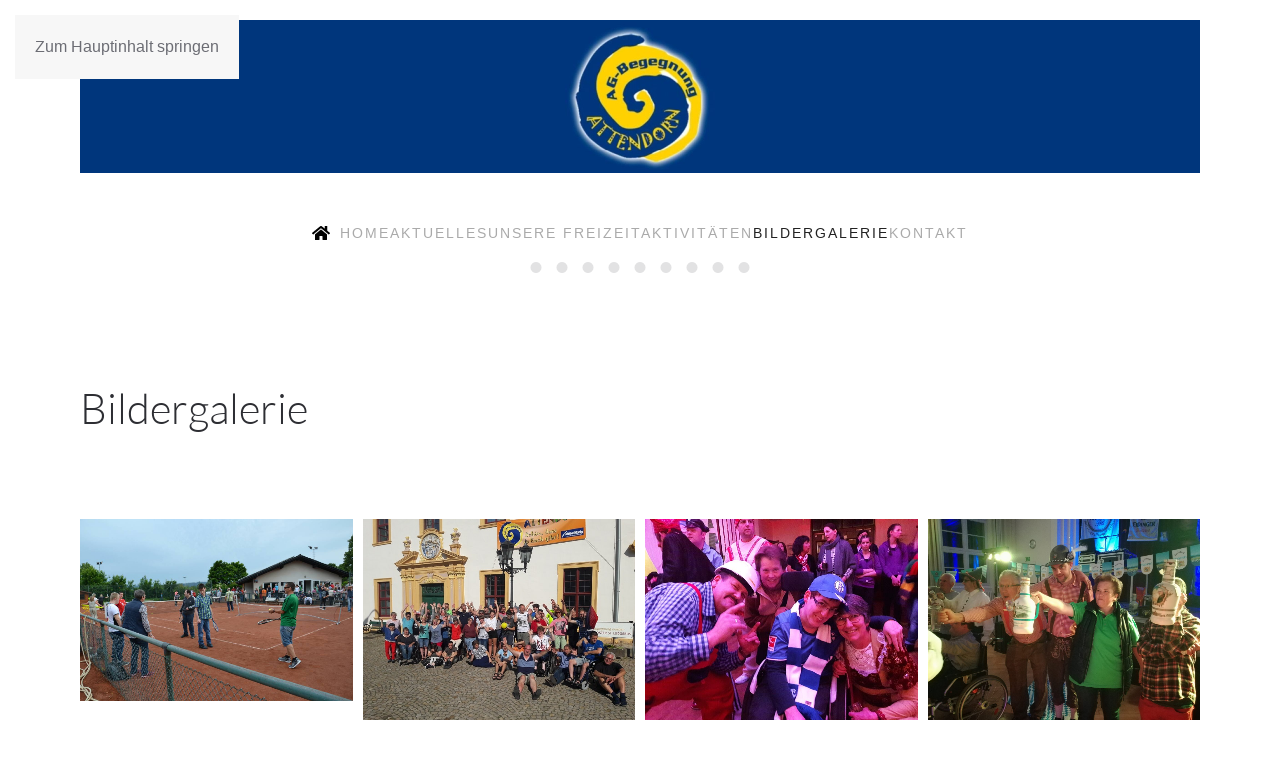

--- FILE ---
content_type: text/html; charset=utf-8
request_url: https://www.ag-begegnung-attendorn.de/bildergalerie.html
body_size: 7671
content:
<!DOCTYPE html>
<html lang="de-de" dir="ltr">
    <head>
        <meta name="viewport" content="width=device-width, initial-scale=1">
        <link rel="icon" href="/images/favicon-96x96.png" sizes="any">
                <link rel="apple-touch-icon" href="/images/apple-icon-180x180.png">
        <meta charset="utf-8">
	<meta name="author" content="Viola Söbke">
	<meta name="description" content="AG Begegnung - für ein starkes soziales Miteinander, ob behindert oder nicht! Bei uns sind alle Menschen jederzeit herzlich willkommen!">
	<meta name="generator" content="Joomla! - Open Source Content Management">
	<title>AG Begegnung Attendorn – Bildergalerie</title>
	<link href="https://www.ag-begegnung-attendorn.de/bildergalerie.html" rel="canonical">
<link href="/media/vendor/joomla-custom-elements/css/joomla-alert.min.css?0.4.1" rel="stylesheet">
	<link href="/media/system/css/joomla-fontawesome.min.css?4.5.14" rel="preload" as="style" onload="this.onload=null;this.rel='stylesheet'">
	<link href="/templates/yootheme/css/theme.32.css?1745304440" rel="stylesheet">
	<link href="/media/plg_system_jcepro/site/css/content.min.css?86aa0286b6232c4a5b58f892ce080277" rel="stylesheet">
<script type="application/json" class="joomla-script-options new">{"joomla.jtext":{"ERROR":"Fehler","MESSAGE":"Nachricht","NOTICE":"Hinweis","WARNING":"Warnung","JCLOSE":"Schließen","JOK":"OK","JOPEN":"Öffnen"},"system.paths":{"root":"","rootFull":"https:\/\/www.ag-begegnung-attendorn.de\/","base":"","baseFull":"https:\/\/www.ag-begegnung-attendorn.de\/"},"csrf.token":"2e7f1e5c6700ac9530bc075ab2b0cacb"}</script>
	<script src="/media/system/js/core.min.js?a3d8f8"></script>
	<script src="/media/system/js/messages.min.js?9a4811" type="module"></script>
	<script src="/templates/yootheme/vendor/assets/uikit/dist/js/uikit.min.js?4.5.14"></script>
	<script src="/templates/yootheme/vendor/assets/uikit/dist/js/uikit-icons-fuse.min.js?4.5.14"></script>
	<script src="/templates/yootheme/js/theme.js?4.5.14"></script>
	<script src="/media/com_widgetkit/js/maps.js" defer></script>
	<script type="application/ld+json">{"@context":"https://schema.org","@graph":[{"@type":"Organization","@id":"https://www.ag-begegnung-attendorn.de/#/schema/Organization/base","name":"AG Begegnung Attendorn","url":"https://www.ag-begegnung-attendorn.de/"},{"@type":"WebSite","@id":"https://www.ag-begegnung-attendorn.de/#/schema/WebSite/base","url":"https://www.ag-begegnung-attendorn.de/","name":"AG Begegnung Attendorn","publisher":{"@id":"https://www.ag-begegnung-attendorn.de/#/schema/Organization/base"}},{"@type":"WebPage","@id":"https://www.ag-begegnung-attendorn.de/#/schema/WebPage/base","url":"https://www.ag-begegnung-attendorn.de/bildergalerie.html","name":"AG Begegnung Attendorn – Bildergalerie","description":"AG Begegnung - für ein starkes soziales Miteinander, ob behindert oder nicht! Bei uns sind alle Menschen jederzeit herzlich willkommen!","isPartOf":{"@id":"https://www.ag-begegnung-attendorn.de/#/schema/WebSite/base"},"about":{"@id":"https://www.ag-begegnung-attendorn.de/#/schema/Organization/base"},"inLanguage":"de-DE"},{"@type":"Article","@id":"https://www.ag-begegnung-attendorn.de/#/schema/com_content/article/72","name":"Bildergalerie","headline":"Bildergalerie","inLanguage":"de-DE","isPartOf":{"@id":"https://www.ag-begegnung-attendorn.de/#/schema/WebPage/base"}}]}</script>
	<script>window.yootheme ||= {}; var $theme = yootheme.theme = {"i18n":{"close":{"label":"Schlie\u00dfen"},"totop":{"label":"Zur\u00fcck nach oben"},"marker":{"label":"\u00d6ffnen"},"navbarToggleIcon":{"label":"Men\u00fc \u00f6ffnen"},"paginationPrevious":{"label":"Vorherige Seite"},"paginationNext":{"label":"N\u00e4chste Seite"},"searchIcon":{"toggle":"Suche \u00f6ffnen","submit":"Suche ausf\u00fchren"},"slider":{"next":"N\u00e4chste Folie","previous":"Vorherige Folie","slideX":"Folie %s","slideLabel":"%s von %s"},"slideshow":{"next":"N\u00e4chste Folie","previous":"Vorherige Folie","slideX":"Folie %s","slideLabel":"%s von %s"},"lightboxPanel":{"next":"N\u00e4chste Folie","previous":"Vorherige Folie","slideLabel":"%s von %s","close":"Schlie\u00dfen"}}};</script>
	<script data-preview="diff">UIkit.icon.add({"fontawesome-solid--home":"<svg xmlns=\"http:\/\/www.w3.org\/2000\/svg\" viewBox=\"0 0 576 512\" width=\"20\" height=\"20\"><path d=\"M280.37 148.26L96 300.11V464a16 16 0 0016 16l112.06-.29a16 16 0 0015.92-16V368a16 16 0 0116-16h64a16 16 0 0116 16v95.64a16 16 0 0016 16.05L464 480a16 16 0 0016-16V300L295.67 148.26a12.19 12.19 0 00-15.3 0zM571.6 251.47L488 182.56V44.05a12 12 0 00-12-12h-56a12 12 0 00-12 12v72.61L318.47 43a48 48 0 00-61 0L4.34 251.47a12 12 0 00-1.6 16.9l25.5 31A12 12 0 0045.15 301l235.22-193.74a12.19 12.19 0 0115.3 0L530.9 301a12 12 0 0016.9-1.6l25.5-31a12 12 0 00-1.7-16.93z\"\/><\/svg>","fontawesome-solid--phone-alt":"<svg xmlns=\"http:\/\/www.w3.org\/2000\/svg\" viewBox=\"0 0 512 512\" width=\"20\" height=\"20\"><path d=\"M497.39 361.8l-112-48a24 24 0 00-28 6.9l-49.6 60.6A370.66 370.66 0 01130.6 204.11l60.6-49.6a23.94 23.94 0 006.9-28l-48-112A24.16 24.16 0 00122.6.61l-104 24A24 24 0 000 48c0 256.5 207.9 464 464 464a24 24 0 0023.4-18.6l24-104a24.29 24.29 0 00-14.01-27.6z\"\/><\/svg>","fontawesome-solid--long-arrow-alt-right":"<svg xmlns=\"http:\/\/www.w3.org\/2000\/svg\" viewBox=\"0 0 448 512\" width=\"20\" height=\"20\"><path d=\"M313.941 216H12c-6.627 0-12 5.373-12 12v56c0 6.627 5.373 12 12 12h301.941v46.059c0 21.382 25.851 32.09 40.971 16.971l86.059-86.059c9.373-9.373 9.373-24.569 0-33.941l-86.059-86.059c-15.119-15.119-40.971-4.411-40.971 16.971V216z\"\/><\/svg>"})</script>

    </head>
    <body class="">

        <div class="uk-hidden-visually uk-notification uk-notification-top-left uk-width-auto">
            <div class="uk-notification-message">
                <a href="#tm-main" class="uk-link-reset">Zum Hauptinhalt springen</a>
            </div>
        </div>

                <div class="tm-page-container uk-clearfix">

            
            
        
        
        <div class="tm-page uk-margin-auto">

                        


<header class="tm-header-mobile uk-hidden@m">


    
        <div class="uk-navbar-container">

            <div class="uk-container uk-container-expand">
                <nav class="uk-navbar" uk-navbar="{&quot;align&quot;:&quot;left&quot;,&quot;container&quot;:&quot;.tm-header-mobile&quot;,&quot;boundary&quot;:&quot;.tm-header-mobile .uk-navbar-container&quot;}">

                                        <div class="uk-navbar-left ">

                                                    <a href="https://www.ag-begegnung-attendorn.de/" aria-label="Zurück zur Startseite" class="uk-logo uk-navbar-item">
    <picture>
<source type="image/webp" srcset="/templates/yootheme/cache/af/AG_Begegnung-logo-af2517c4.webp 150w, /templates/yootheme/cache/5f/AG_Begegnung-logo-5fdf99a1.webp 236w" sizes="(min-width: 150px) 150px">
<img alt="AG-Gegebnung Attendorn" loading="eager" src="/templates/yootheme/cache/21/AG_Begegnung-logo-217d12f5.png" width="150" height="153">
</picture></a>
                        
                        
                        
                    </div>
                    
                    
                                        <div class="uk-navbar-right">

                                                    
                        
                                                    <a uk-toggle href="#tm-dialog-mobile" class="uk-navbar-toggle">

        
        <div uk-navbar-toggle-icon></div>

        
    </a>
                        
                    </div>
                    
                </nav>
            </div>

        </div>

    



        <div id="tm-dialog-mobile" uk-offcanvas="container: true; overlay: true" mode="slide" flip>
        <div class="uk-offcanvas-bar uk-flex uk-flex-column">

                        <button class="uk-offcanvas-close uk-close-large" type="button" uk-close uk-toggle="cls: uk-close-large; mode: media; media: @s"></button>
            
                        <div class="uk-margin-auto-bottom">
                
<div class="uk-panel" id="module-menu-dialog-mobile">

    
    
<ul class="uk-nav uk-nav-default">
    
	<li class="item-101"><a href="/"><img src="/images/logo/home-solid.svg" width="576" height="512" class="uk-margin-small-right home-icon" alt loading="eager"> Home</a></li>
	<li class="item-248"><a href="/aktuelles.html">Aktuelles</a></li>
	<li class="item-249"><a href="/unsere-freizeitaktivitaeten.html">Unsere Freizeitaktivitäten</a></li>
	<li class="item-253 uk-active"><a href="/bildergalerie.html">Bildergalerie</a></li>
	<li class="item-250"><a href="/kontakt.html">Kontakt</a></li></ul>

</div>

            </div>
            
            
        </div>
    </div>
    
    
    

</header>




<header class="tm-header uk-visible@m">




        <div class="tm-headerbar-default tm-headerbar tm-headerbar-top">
        <div class="uk-container">

                            <div class="uk-flex uk-flex-center"><div><a href="https://www.ag-begegnung-attendorn.de/" aria-label="Zurück zur Startseite" class="uk-logo">
    <picture>
<source type="image/webp" srcset="/templates/yootheme/cache/af/AG_Begegnung-logo-af2517c4.webp 150w, /templates/yootheme/cache/5f/AG_Begegnung-logo-5fdf99a1.webp 236w" sizes="(min-width: 150px) 150px">
<img alt="AG-Gegebnung Attendorn" loading="eager" src="/templates/yootheme/cache/21/AG_Begegnung-logo-217d12f5.png" width="150" height="153">
</picture></a></div></div>
            
            
        </div>
    </div>
    
    
        
            <div class="uk-navbar-container">

                <div class="uk-container">
                    <nav class="uk-navbar" uk-navbar="{&quot;align&quot;:&quot;left&quot;,&quot;container&quot;:&quot;.tm-header&quot;,&quot;boundary&quot;:&quot;.tm-header .uk-navbar-container&quot;}">

                        
                        <div class="uk-navbar-center">

                                                            
<ul class="uk-navbar-nav">
    
	<li class="item-101"><a href="/" class="uk-preserve-width"><img src="/images/logo/home-solid.svg" width="576" height="512" class="uk-margin-small-right home-icon" alt loading="eager"> Home</a></li>
	<li class="item-248"><a href="/aktuelles.html">Aktuelles</a></li>
	<li class="item-249"><a href="/unsere-freizeitaktivitaeten.html">Unsere Freizeitaktivitäten</a></li>
	<li class="item-253 uk-active"><a href="/bildergalerie.html">Bildergalerie</a></li>
	<li class="item-250"><a href="/kontakt.html">Kontakt</a></li></ul>

                            
                        </div>

                        
                    </nav>
                </div>

            </div>

        
    
    






</header>

            
            <div id="module-257" class="builder"><!-- Builder #module-257 --><style class="uk-margin-remove-adjacent">#module-257\#0 .el-overlay{padding-bottom:50px;}</style>
<div class="uk-section-default uk-section uk-section-xsmall">
    
        
        
        
            
                                <div class="uk-container">                
                    <div class="uk-grid tm-grid-expand uk-child-width-1-1 uk-grid-margin">
<div class="uk-width-1-1">
    
        
            
            
            
                
                    
<div class="uk-margin" uk-slideshow="minHeight: 300; maxHeight: 500; animation: fade;" id="module-257#0">
    <div class="uk-position-relative">
        
            <div class="uk-slideshow-items">                
                    <div class="el-item">

    
        
            
                
<picture>
<source type="image/webp" srcset="/templates/yootheme/cache/19/slider01-19831b1e.webp 685w" sizes="(max-aspect-ratio: 685/300) 228vh">
<img src="/templates/yootheme/cache/2d/slider01-2df16503.jpeg" width="685" height="300" alt loading="lazy" class="el-image" uk-cover>
</picture>
            
        
        
                <div class="uk-position-cover uk-flex uk-flex-bottom uk-flex-center">            <div class="el-overlay uk-overlay uk-tile-default uk-margin-remove-first-child">
            

<h3 class="el-title uk-margin-top uk-margin-remove-bottom">        Herzlich Willkommen bei der AG Begegnung Attendorn     </h3>




            </div>        </div>        
    
</div>
                
                    <div class="el-item">

    
        
            
                
<picture>
<source type="image/webp" srcset="/templates/yootheme/cache/9c/slider02-9cb109ea.webp 685w" sizes="(max-aspect-ratio: 685/300) 228vh">
<img src="/templates/yootheme/cache/40/slider02-40779659.jpeg" width="685" height="300" alt loading="lazy" class="el-image" uk-cover>
</picture>
            
        
        
                <div class="uk-position-cover uk-flex uk-flex-bottom uk-flex-center">            <div class="el-overlay uk-overlay uk-tile-default uk-margin-remove-first-child">
            

<h3 class="el-title uk-margin-top uk-margin-remove-bottom">        Herzlich Willkommen bei der AG Begegnung Attendorn     </h3>




            </div>        </div>        
    
</div>
                
                    <div class="el-item">

    
        
            
                
<picture>
<source type="image/webp" srcset="/templates/yootheme/cache/56/slider03-568ffa79.webp 685w" sizes="(max-aspect-ratio: 685/300) 228vh">
<img src="/templates/yootheme/cache/64/slider03-64f5c76f.jpeg" width="685" height="300" alt loading="lazy" class="el-image" uk-cover>
</picture>
            
        
        
                <div class="uk-position-cover uk-flex uk-flex-bottom uk-flex-center">            <div class="el-overlay uk-overlay uk-tile-default uk-margin-remove-first-child">
            

<h3 class="el-title uk-margin-top uk-margin-remove-bottom">        Herzlich Willkommen bei der AG Begegnung Attendorn     </h3>




            </div>        </div>        
    
</div>
                
                    <div class="el-item">

    
        
            
                
<picture>
<source type="image/webp" srcset="/templates/yootheme/cache/4d/slider04-4da42a43.webp 685w" sizes="(max-aspect-ratio: 685/300) 228vh">
<img src="/templates/yootheme/cache/9b/slider04-9b7a70ed.jpeg" width="685" height="300" alt loading="lazy" class="el-image" uk-cover>
</picture>
            
        
        
                <div class="uk-position-cover uk-flex uk-flex-bottom uk-flex-center">            <div class="el-overlay uk-overlay uk-tile-default uk-margin-remove-first-child">
            

<h3 class="el-title uk-margin-top uk-margin-remove-bottom">        Herzlich Willkommen bei der AG Begegnung Attendorn     </h3>




            </div>        </div>        
    
</div>
                
                    <div class="el-item">

    
        
            
                
<picture>
<source type="image/webp" srcset="/templates/yootheme/cache/87/slider05-879ad9d0.webp 685w" sizes="(max-aspect-ratio: 685/300) 228vh">
<img src="/templates/yootheme/cache/bf/slider05-bff821db.jpeg" width="685" height="300" alt loading="lazy" class="el-image" uk-cover>
</picture>
            
        
        
                <div class="uk-position-cover uk-flex uk-flex-bottom uk-flex-center">            <div class="el-overlay uk-overlay uk-tile-default uk-margin-remove-first-child">
            

<h3 class="el-title uk-margin-top uk-margin-remove-bottom">        Herzlich Willkommen bei der AG Begegnung Attendorn     </h3>




            </div>        </div>        
    
</div>
                
                    <div class="el-item">

    
        
            
                
<picture>
<source type="image/webp" srcset="/templates/yootheme/cache/02/slider06-02a8cb24.webp 685w" sizes="(max-aspect-ratio: 685/300) 228vh">
<img src="/templates/yootheme/cache/d2/slider06-d27ed281.jpeg" width="685" height="300" alt loading="lazy" class="el-image" uk-cover>
</picture>
            
        
        
                <div class="uk-position-cover uk-flex uk-flex-bottom uk-flex-center">            <div class="el-overlay uk-overlay uk-tile-default uk-margin-remove-first-child">
            

<h3 class="el-title uk-margin-top uk-margin-remove-bottom">        Herzlich Willkommen bei der AG Begegnung Attendorn     </h3>




            </div>        </div>        
    
</div>
                
                    <div class="el-item">

    
        
            
                
<picture>
<source type="image/webp" srcset="/templates/yootheme/cache/c8/slider07-c89638b7.webp 685w" sizes="(max-aspect-ratio: 685/300) 228vh">
<img src="/templates/yootheme/cache/f6/slider07-f6fc83b7.jpeg" width="685" height="300" alt loading="lazy" class="el-image" uk-cover>
</picture>
            
        
        
                <div class="uk-position-cover uk-flex uk-flex-bottom uk-flex-center">            <div class="el-overlay uk-overlay uk-tile-default uk-margin-remove-first-child">
            

<h3 class="el-title uk-margin-top uk-margin-remove-bottom">        Herzlich Willkommen bei der AG Begegnung Attendorn     </h3>




            </div>        </div>        
    
</div>
                
                    <div class="el-item">

    
        
            
                
<picture>
<source type="image/webp" srcset="/templates/yootheme/cache/34/slider08-34ff6b50.webp 685w" sizes="(max-aspect-ratio: 685/300) 228vh">
<img src="/templates/yootheme/cache/f6/slider08-f610bbc4.jpeg" width="685" height="300" alt loading="lazy" class="el-image" uk-cover>
</picture>
            
        
        
                <div class="uk-position-cover uk-flex uk-flex-bottom uk-flex-center">            <div class="el-overlay uk-overlay uk-tile-default uk-margin-remove-first-child">
            

<h3 class="el-title uk-margin-top uk-margin-remove-bottom">        Herzlich Willkommen bei der AG Begegnung Attendorn     </h3>




            </div>        </div>        
    
</div>
                
                    <div class="el-item">

    
        
            
                
<picture>
<source type="image/webp" srcset="/templates/yootheme/cache/fe/slider09-fec198c3.webp 685w" sizes="(max-aspect-ratio: 685/300) 228vh">
<img src="/templates/yootheme/cache/d2/slider09-d292eaf2.jpeg" width="685" height="300" alt loading="lazy" class="el-image" uk-cover>
</picture>
            
        
        
                <div class="uk-position-cover uk-flex uk-flex-bottom uk-flex-center">            <div class="el-overlay uk-overlay uk-tile-default uk-margin-remove-first-child">
            

<h3 class="el-title uk-margin-top uk-margin-remove-bottom">        Herzlich Willkommen bei der AG Begegnung Attendorn     </h3>




            </div>        </div>        
    
</div>
                            </div>
        
        
                
<div class="uk-position-bottom-center uk-position-medium uk-visible@s" uk-inverse>
    <ul class="el-nav uk-slideshow-nav uk-dotnav uk-flex-center" uk-margin>                <li uk-slideshow-item="0">
            <a href="#">Herzlich Willkommen bei der AG Begegnung Attendorn </a>
        </li>
                <li uk-slideshow-item="1">
            <a href="#">Herzlich Willkommen bei der AG Begegnung Attendorn </a>
        </li>
                <li uk-slideshow-item="2">
            <a href="#">Herzlich Willkommen bei der AG Begegnung Attendorn </a>
        </li>
                <li uk-slideshow-item="3">
            <a href="#">Herzlich Willkommen bei der AG Begegnung Attendorn </a>
        </li>
                <li uk-slideshow-item="4">
            <a href="#">Herzlich Willkommen bei der AG Begegnung Attendorn </a>
        </li>
                <li uk-slideshow-item="5">
            <a href="#">Herzlich Willkommen bei der AG Begegnung Attendorn </a>
        </li>
                <li uk-slideshow-item="6">
            <a href="#">Herzlich Willkommen bei der AG Begegnung Attendorn </a>
        </li>
                <li uk-slideshow-item="7">
            <a href="#">Herzlich Willkommen bei der AG Begegnung Attendorn </a>
        </li>
                <li uk-slideshow-item="8">
            <a href="#">Herzlich Willkommen bei der AG Begegnung Attendorn </a>
        </li>
            </ul>
</div>        
    </div>
    
</div>
                
            
        
    
</div></div>
                                </div>                
            
        
    
</div></div>

            <main id="tm-main"  class="tm-main uk-section uk-section-default" uk-height-viewport="expand: true">

                                <div class="uk-container">

                    
                            
                
                <div id="system-message-container" aria-live="polite"></div>

                
<article id="article-72" class="uk-article" data-permalink="https://www.ag-begegnung-attendorn.de/bildergalerie.html" typeof="Article" vocab="https://schema.org/">

    <meta property="name" content="Bildergalerie">
    <meta property="author" typeof="Person" content="Viola Söbke">
    <meta property="dateModified" content="2020-07-06T08:00:20+00:00">
    <meta property="datePublished" content="2020-04-28T07:44:35+00:00">
    <meta class="uk-margin-remove-adjacent" property="articleSection" content="Uncategorised">

    
        <h1 class="uk-article-title">Bildergalerie</h1>
    
    
    
     
    <div class="uk-margin-medium" property="text">
<p>&nbsp;</p>
<p>

    <div id="wk-grid35d" class="uk-child-width-1-2 uk-child-width-1-2@m uk-child-width-1-4@l uk-grid-small uk-text-left "  uk-grid="masonry: next" >

    
        <div >
            <div class="uk-panel">

                
                
                                <div class="uk-text-center uk-margin uk-margin-remove-top"><div class="uk-inline-clip uk-transition-toggle "><img src="/images/ag_begegnung/bildergalerie/2019/tennis-duenschede/gal274252-109468.jpg" class=" uk-transition-scale-up uk-transition-opaque" alt="2019: Besuch beim Tennisclub Dünschede" width="1200" height="800"><div class="uk-overlay-primary uk-position-cover uk-transition-fade"><div class="uk-position-center"><span class="" uk-overlay-icon></span></div></div><a class="uk-position-cover" href="https://www.ag-begegnung-attendorn.de/bildergalerie/2019-besuch-beim-tennisclub-duenschede.html" title="2019: Besuch beim Tennisclub Dünschede"></a></div></div>
                
                
                    
                        
                                                <h3 class="uk-h4 uk-margin-remove-top">

                                                            <a class="uk-link-reset" href="https://www.ag-begegnung-attendorn.de/bildergalerie/2019-besuch-beim-tennisclub-duenschede.html">2019: Besuch beim Tennisclub Dünschede</a>
                            
                            
                        </h3>
                        
                        
                        
                        
                        
                                                <p><a class="uk-button uk-button-default" href="https://www.ag-begegnung-attendorn.de/bildergalerie/2019-besuch-beim-tennisclub-duenschede.html">Ansehen</a></p>
                        
                    
                
            </div>
        </div>

    
        <div >
            <div class="uk-panel">

                
                
                                <div class="uk-text-center uk-margin uk-margin-remove-top"><div class="uk-inline-clip uk-transition-toggle "><img src="/images/ag_begegnung/bildergalerie/2019/20190727_092339-min.jpg" class=" uk-transition-scale-up uk-transition-opaque" alt="2019: Ferienfreizeit Helmstedt" width="750" height="562"><div class="uk-overlay-primary uk-position-cover uk-transition-fade"><div class="uk-position-center"><span class="" uk-overlay-icon></span></div></div><a class="uk-position-cover" href="https://www.ag-begegnung-attendorn.de/bildergalerie/2019-ferienfreizeit-helmstedt.html" title="2019: Ferienfreizeit Helmstedt"></a></div></div>
                
                
                    
                        
                                                <h3 class="uk-h4 uk-margin-remove-top">

                                                            <a class="uk-link-reset" href="https://www.ag-begegnung-attendorn.de/bildergalerie/2019-ferienfreizeit-helmstedt.html">2019: Ferienfreizeit Helmstedt</a>
                            
                            
                        </h3>
                        
                        
                        
                        
                        
                                                <p><a class="uk-button uk-button-default" href="https://www.ag-begegnung-attendorn.de/bildergalerie/2019-ferienfreizeit-helmstedt.html">Ansehen</a></p>
                        
                    
                
            </div>
        </div>

    
        <div >
            <div class="uk-panel">

                
                
                                <div class="uk-text-center uk-margin uk-margin-remove-top"><div class="uk-inline-clip uk-transition-toggle "><img src="/images/ag_begegnung/bildergalerie/2019/karneval/20190215_190259.jpg" class=" uk-transition-scale-up uk-transition-opaque" alt="2019: Karneval" width="1000" height="750"><div class="uk-overlay-primary uk-position-cover uk-transition-fade"><div class="uk-position-center"><span class="" uk-overlay-icon></span></div></div><a class="uk-position-cover" href="https://www.ag-begegnung-attendorn.de/bildergalerie/2019-karneval.html" title="2019: Karneval"></a></div></div>
                
                
                    
                        
                                                <h3 class="uk-h4 uk-margin-remove-top">

                                                            <a class="uk-link-reset" href="https://www.ag-begegnung-attendorn.de/bildergalerie/2019-karneval.html">2019: Karneval</a>
                            
                            
                        </h3>
                        
                        
                        
                        
                        
                                                <p><a class="uk-button uk-button-default" href="https://www.ag-begegnung-attendorn.de/bildergalerie/2019-karneval.html">Ansehen</a></p>
                        
                    
                
            </div>
        </div>

    
        <div >
            <div class="uk-panel">

                
                
                                <div class="uk-text-center uk-margin uk-margin-remove-top"><div class="uk-inline-clip uk-transition-toggle "><img src="/images/ag_begegnung/bildergalerie/2018/oktoberfest/IMG-20181101-WA0006.jpg" class=" uk-transition-scale-up uk-transition-opaque" alt="2018: Oktoberfest" width="1600" height="1200"><div class="uk-overlay-primary uk-position-cover uk-transition-fade"><div class="uk-position-center"><span class="" uk-overlay-icon></span></div></div><a class="uk-position-cover" href="https://www.ag-begegnung-attendorn.de/bildergalerie/2018-oktoberfest.html" title="2018: Oktoberfest"></a></div></div>
                
                
                    
                        
                                                <h3 class="uk-h4 uk-margin-remove-top">

                                                            <a class="uk-link-reset" href="https://www.ag-begegnung-attendorn.de/bildergalerie/2018-oktoberfest.html">2018: Oktoberfest</a>
                            
                            
                        </h3>
                        
                        
                        
                        
                        
                                                <p><a class="uk-button uk-button-default" href="https://www.ag-begegnung-attendorn.de/bildergalerie/2018-oktoberfest.html">Ansehen</a></p>
                        
                    
                
            </div>
        </div>

    
        <div >
            <div class="uk-panel">

                
                
                                <div class="uk-text-center uk-margin uk-margin-remove-top"><div class="uk-inline-clip uk-transition-toggle "><img src="/images/ag_begegnung/bildergalerie/2018/Karneval/IMG-20181111-WA0000.jpg" class=" uk-transition-scale-up uk-transition-opaque" alt="2018: Karneval" width="1600" height="1200"><div class="uk-overlay-primary uk-position-cover uk-transition-fade"><div class="uk-position-center"><span class="" uk-overlay-icon></span></div></div><a class="uk-position-cover" href="https://www.ag-begegnung-attendorn.de/bildergalerie/2018-karneval.html" title="2018: Karneval"></a></div></div>
                
                
                    
                        
                                                <h3 class="uk-h4 uk-margin-remove-top">

                                                            <a class="uk-link-reset" href="https://www.ag-begegnung-attendorn.de/bildergalerie/2018-karneval.html">2018: Karneval</a>
                            
                            
                        </h3>
                        
                        
                        
                        
                        
                                                <p><a class="uk-button uk-button-default" href="https://www.ag-begegnung-attendorn.de/bildergalerie/2018-karneval.html">Ansehen</a></p>
                        
                    
                
            </div>
        </div>

    
        <div >
            <div class="uk-panel">

                
                
                                <div class="uk-text-center uk-margin uk-margin-remove-top"><div class="uk-inline-clip uk-transition-toggle "><img src="/images/ag_begegnung/bildergalerie/2017/bremen/20170820_113318.jpg" class=" uk-transition-scale-up uk-transition-opaque" alt="2017: Bremen" width="826" height="620"><div class="uk-overlay-primary uk-position-cover uk-transition-fade"><div class="uk-position-center"><span class="" uk-overlay-icon></span></div></div><a class="uk-position-cover" href="https://www.ag-begegnung-attendorn.de/bildergalerie/2017-bremen.html" title="2017: Bremen"></a></div></div>
                
                
                    
                        
                                                <h3 class="uk-h4 uk-margin-remove-top">

                                                            <a class="uk-link-reset" href="https://www.ag-begegnung-attendorn.de/bildergalerie/2017-bremen.html">2017: Bremen</a>
                            
                            
                        </h3>
                        
                        
                        
                        
                        
                                                <p><a class="uk-button uk-button-default" href="https://www.ag-begegnung-attendorn.de/bildergalerie/2017-bremen.html">Ansehen</a></p>
                        
                    
                
            </div>
        </div>

    
        <div >
            <div class="uk-panel">

                
                
                                <div class="uk-text-center uk-margin uk-margin-remove-top"><div class="uk-inline-clip uk-transition-toggle "><img src="/images/ag_begegnung/bildergalerie/2016/karneval/karneval2015-2.jpg" class=" uk-transition-scale-up uk-transition-opaque" alt="2016: Karneval" width="640" height="424"><div class="uk-overlay-primary uk-position-cover uk-transition-fade"><div class="uk-position-center"><span class="" uk-overlay-icon></span></div></div><a class="uk-position-cover" href="https://www.ag-begegnung-attendorn.de/bildergalerie/2016-karneval.html" title="2016: Karneval"></a></div></div>
                
                
                    
                        
                                                <h3 class="uk-h4 uk-margin-remove-top">

                                                            <a class="uk-link-reset" href="https://www.ag-begegnung-attendorn.de/bildergalerie/2016-karneval.html">2016: Karneval</a>
                            
                            
                        </h3>
                        
                        
                        
                        
                        
                                                <p><a class="uk-button uk-button-default" href="https://www.ag-begegnung-attendorn.de/bildergalerie/2016-karneval.html">Ansehen</a></p>
                        
                    
                
            </div>
        </div>

    
        <div >
            <div class="uk-panel">

                
                
                                <div class="uk-text-center uk-margin uk-margin-remove-top"><div class="uk-inline-clip uk-transition-toggle "><img src="/images/ag_begegnung/bildergalerie/2015/erfurt/2.jpg" class=" uk-transition-scale-up uk-transition-opaque" alt="2015: Erfurt" width="980" height="551"><div class="uk-overlay-primary uk-position-cover uk-transition-fade"><div class="uk-position-center"><span class="" uk-overlay-icon></span></div></div><a class="uk-position-cover" href="https://www.ag-begegnung-attendorn.de/bildergalerie/2015-erfurt.html" title="2015: Erfurt"></a></div></div>
                
                
                    
                        
                                                <h3 class="uk-h4 uk-margin-remove-top">

                                                            <a class="uk-link-reset" href="https://www.ag-begegnung-attendorn.de/bildergalerie/2015-erfurt.html">2015: Erfurt</a>
                            
                            
                        </h3>
                        
                        
                        
                        
                        
                                                <p><a class="uk-button uk-button-default" href="https://www.ag-begegnung-attendorn.de/bildergalerie/2015-erfurt.html">Ansehen</a></p>
                        
                    
                
            </div>
        </div>

    
        <div >
            <div class="uk-panel">

                
                
                                <div class="uk-text-center uk-margin uk-margin-remove-top"><div class="uk-inline-clip uk-transition-toggle "><img src="/images/ag_begegnung/bildergalerie/2014/erster_schuetzenball/IMG_0900.jpg" class=" uk-transition-scale-up uk-transition-opaque" alt="2014: Erster Schützenball" width="750" height="562"><div class="uk-overlay-primary uk-position-cover uk-transition-fade"><div class="uk-position-center"><span class="" uk-overlay-icon></span></div></div><a class="uk-position-cover" href="https://www.ag-begegnung-attendorn.de/bildergalerie/2014-erster-schuetzenball.html" title="2014: Erster Schützenball"></a></div></div>
                
                
                    
                        
                                                <h3 class="uk-h4 uk-margin-remove-top">

                                                            <a class="uk-link-reset" href="https://www.ag-begegnung-attendorn.de/bildergalerie/2014-erster-schuetzenball.html">2014: Erster Schützenball</a>
                            
                            
                        </h3>
                        
                        
                        
                        
                        
                                                <p><a class="uk-button uk-button-default" href="https://www.ag-begegnung-attendorn.de/bildergalerie/2014-erster-schuetzenball.html">Ansehen</a></p>
                        
                    
                
            </div>
        </div>

    
        <div >
            <div class="uk-panel">

                
                
                                <div class="uk-text-center uk-margin uk-margin-remove-top"><div class="uk-inline-clip uk-transition-toggle "><img src="/images/ag_begegnung/bildergalerie/2014/Maifest/img_1012.jpg" class=" uk-transition-scale-up uk-transition-opaque" alt="2014: Maifest" width="800" height="600"><div class="uk-overlay-primary uk-position-cover uk-transition-fade"><div class="uk-position-center"><span class="" uk-overlay-icon></span></div></div><a class="uk-position-cover" href="https://www.ag-begegnung-attendorn.de/bildergalerie/2014-maifest.html" title="2014: Maifest"></a></div></div>
                
                
                    
                        
                                                <h3 class="uk-h4 uk-margin-remove-top">

                                                            <a class="uk-link-reset" href="https://www.ag-begegnung-attendorn.de/bildergalerie/2014-maifest.html">2014: Maifest</a>
                            
                            
                        </h3>
                        
                        
                        
                        
                        
                                                <p><a class="uk-button uk-button-default" href="https://www.ag-begegnung-attendorn.de/bildergalerie/2014-maifest.html">Ansehen</a></p>
                        
                    
                
            </div>
        </div>

    
        <div >
            <div class="uk-panel">

                
                
                                <div class="uk-text-center uk-margin uk-margin-remove-top"><div class="uk-inline-clip uk-transition-toggle "><img src="/images/ag_begegnung/bildergalerie/2014/karneval_ihnetal/DSC_0047.jpg" class=" uk-transition-scale-up uk-transition-opaque" alt="2014: Karneval" width="1024" height="679"><div class="uk-overlay-primary uk-position-cover uk-transition-fade"><div class="uk-position-center"><span class="" uk-overlay-icon></span></div></div><a class="uk-position-cover" href="https://www.ag-begegnung-attendorn.de/bildergalerie/2014-karneval.html" title="2014: Karneval"></a></div></div>
                
                
                    
                        
                                                <h3 class="uk-h4 uk-margin-remove-top">

                                                            <a class="uk-link-reset" href="https://www.ag-begegnung-attendorn.de/bildergalerie/2014-karneval.html">2014: Karneval</a>
                            
                            
                        </h3>
                        
                        
                        
                        
                        
                                                <p><a class="uk-button uk-button-default" href="https://www.ag-begegnung-attendorn.de/bildergalerie/2014-karneval.html">Ansehen</a></p>
                        
                    
                
            </div>
        </div>

    
        <div >
            <div class="uk-panel">

                
                
                                <div class="uk-text-center uk-margin uk-margin-remove-top"><div class="uk-inline-clip uk-transition-toggle "><img src="/images/ag_begegnung/bildergalerie/2013/Oktoberfest_2013_1.jpg" class=" uk-transition-scale-up uk-transition-opaque" alt="2013: Oktoberfest" width="640" height="480"><div class="uk-overlay-primary uk-position-cover uk-transition-fade"><div class="uk-position-center"><span class="" uk-overlay-icon></span></div></div><a class="uk-position-cover" href="https://www.ag-begegnung-attendorn.de/bildergalerie/2013-oktoberfest.html" title="2013: Oktoberfest"></a></div></div>
                
                
                    
                        
                                                <h3 class="uk-h4 uk-margin-remove-top">

                                                            <a class="uk-link-reset" href="https://www.ag-begegnung-attendorn.de/bildergalerie/2013-oktoberfest.html">2013: Oktoberfest</a>
                            
                            
                        </h3>
                        
                        
                        
                        
                        
                                                <p><a class="uk-button uk-button-default" href="https://www.ag-begegnung-attendorn.de/bildergalerie/2013-oktoberfest.html">Ansehen</a></p>
                        
                    
                
            </div>
        </div>

    
        <div >
            <div class="uk-panel">

                
                
                                <div class="uk-text-center uk-margin uk-margin-remove-top"><div class="uk-inline-clip uk-transition-toggle "><img src="/images/ag_begegnung/bildergalerie/2013/ausflug_gueltstein/1guelstein.jpg" class=" uk-transition-scale-up uk-transition-opaque" alt="2013: Ausflug nach Gültstein" width="750" height="500"><div class="uk-overlay-primary uk-position-cover uk-transition-fade"><div class="uk-position-center"><span class="" uk-overlay-icon></span></div></div><a class="uk-position-cover" href="https://www.ag-begegnung-attendorn.de/bildergalerie/2013-ausflug-nach-gueltstein.html" title="2013: Ausflug nach Gültstein"></a></div></div>
                
                
                    
                        
                                                <h3 class="uk-h4 uk-margin-remove-top">

                                                            <a class="uk-link-reset" href="https://www.ag-begegnung-attendorn.de/bildergalerie/2013-ausflug-nach-gueltstein.html">2013: Ausflug nach Gültstein</a>
                            
                            
                        </h3>
                        
                        
                        
                        
                        
                                                <p><a class="uk-button uk-button-default" href="https://www.ag-begegnung-attendorn.de/bildergalerie/2013-ausflug-nach-gueltstein.html">Ansehen</a></p>
                        
                    
                
            </div>
        </div>

    
        <div >
            <div class="uk-panel">

                
                
                                <div class="uk-text-center uk-margin uk-margin-remove-top"><div class="uk-inline-clip uk-transition-toggle "><img src="/images/ag_begegnung/bildergalerie/2012/DSCF0234.jpg" class=" uk-transition-scale-up uk-transition-opaque" alt="2012: Karneval" width="768" height="576"><div class="uk-overlay-primary uk-position-cover uk-transition-fade"><div class="uk-position-center"><span class="" uk-overlay-icon></span></div></div><a class="uk-position-cover" href="https://www.ag-begegnung-attendorn.de/bildergalerie/2012-karneval.html" title="2012: Karneval"></a></div></div>
                
                
                    
                        
                                                <h3 class="uk-h4 uk-margin-remove-top">

                                                            <a class="uk-link-reset" href="https://www.ag-begegnung-attendorn.de/bildergalerie/2012-karneval.html">2012: Karneval</a>
                            
                            
                        </h3>
                        
                        
                        
                        
                        
                                                <p><a class="uk-button uk-button-default" href="https://www.ag-begegnung-attendorn.de/bildergalerie/2012-karneval.html">Ansehen</a></p>
                        
                    
                
            </div>
        </div>

    
        <div >
            <div class="uk-panel">

                
                
                                <div class="uk-text-center uk-margin uk-margin-remove-top"><div class="uk-inline-clip uk-transition-toggle "><img src="/images/ag_begegnung/bildergalerie/2011/2011_16.jpg" class=" uk-transition-scale-up uk-transition-opaque" alt="2011: Ferienfreizeit Salzbergen" width="768" height="513"><div class="uk-overlay-primary uk-position-cover uk-transition-fade"><div class="uk-position-center"><span class="" uk-overlay-icon></span></div></div><a class="uk-position-cover" href="https://www.ag-begegnung-attendorn.de/bildergalerie/2011-ferienfreizeit-salzbergen.html" title="2011: Ferienfreizeit Salzbergen"></a></div></div>
                
                
                    
                        
                                                <h3 class="uk-h4 uk-margin-remove-top">

                                                            <a class="uk-link-reset" href="https://www.ag-begegnung-attendorn.de/bildergalerie/2011-ferienfreizeit-salzbergen.html">2011: Ferienfreizeit Salzbergen</a>
                            
                            
                        </h3>
                        
                        
                        
                        
                        
                                                <p><a class="uk-button uk-button-default" href="https://www.ag-begegnung-attendorn.de/bildergalerie/2011-ferienfreizeit-salzbergen.html">Ansehen</a></p>
                        
                    
                
            </div>
        </div>

    
        <div >
            <div class="uk-panel">

                
                
                                <div class="uk-text-center uk-margin uk-margin-remove-top"><div class="uk-inline-clip uk-transition-toggle "><img src="/images/ag_begegnung/bildergalerie/2010/2010_oktoberfest2.jpg" class=" uk-transition-scale-up uk-transition-opaque" alt="2010: Oktoberfest" width="768" height="432"><div class="uk-overlay-primary uk-position-cover uk-transition-fade"><div class="uk-position-center"><span class="" uk-overlay-icon></span></div></div><a class="uk-position-cover" href="https://www.ag-begegnung-attendorn.de/bildergalerie/2010-oktoberfest.html" title="2010: Oktoberfest"></a></div></div>
                
                
                    
                        
                                                <h3 class="uk-h4 uk-margin-remove-top">

                                                            <a class="uk-link-reset" href="https://www.ag-begegnung-attendorn.de/bildergalerie/2010-oktoberfest.html">2010: Oktoberfest</a>
                            
                            
                        </h3>
                        
                        
                        
                        
                        
                                                <p><a class="uk-button uk-button-default" href="https://www.ag-begegnung-attendorn.de/bildergalerie/2010-oktoberfest.html">Ansehen</a></p>
                        
                    
                
            </div>
        </div>

    
        <div >
            <div class="uk-panel">

                
                
                                <div class="uk-text-center uk-margin uk-margin-remove-top"><div class="uk-inline-clip uk-transition-toggle "><img src="/images/ag_begegnung/bildergalerie/2009/2009_3.jpg" class=" uk-transition-scale-up uk-transition-opaque" alt="2009: Ferienfreizeit Ratzeburger See" width="768" height="576"><div class="uk-overlay-primary uk-position-cover uk-transition-fade"><div class="uk-position-center"><span class="" uk-overlay-icon></span></div></div><a class="uk-position-cover" href="https://www.ag-begegnung-attendorn.de/bildergalerie/2009-ferienfreizeit-ratzeburger-see.html" title="2009: Ferienfreizeit Ratzeburger See"></a></div></div>
                
                
                    
                        
                                                <h3 class="uk-h4 uk-margin-remove-top">

                                                            <a class="uk-link-reset" href="https://www.ag-begegnung-attendorn.de/bildergalerie/2009-ferienfreizeit-ratzeburger-see.html">2009: Ferienfreizeit Ratzeburger See</a>
                            
                            
                        </h3>
                        
                        
                        
                        
                        
                                                <p><a class="uk-button uk-button-default" href="https://www.ag-begegnung-attendorn.de/bildergalerie/2009-ferienfreizeit-ratzeburger-see.html">Ansehen</a></p>
                        
                    
                
            </div>
        </div>

    
        <div >
            <div class="uk-panel">

                
                
                                <div class="uk-text-center uk-margin uk-margin-remove-top"><div class="uk-inline-clip uk-transition-toggle "><img src="/images/ag_begegnung/bildergalerie/2008/2008_3.jpg" class=" uk-transition-scale-up uk-transition-opaque" alt="2008: Karneval" width="768" height="576"><div class="uk-overlay-primary uk-position-cover uk-transition-fade"><div class="uk-position-center"><span class="" uk-overlay-icon></span></div></div><a class="uk-position-cover" href="https://www.ag-begegnung-attendorn.de/bildergalerie/2008-karneval.html" title="2008: Karneval"></a></div></div>
                
                
                    
                        
                                                <h3 class="uk-h4 uk-margin-remove-top">

                                                            <a class="uk-link-reset" href="https://www.ag-begegnung-attendorn.de/bildergalerie/2008-karneval.html">2008: Karneval</a>
                            
                            
                        </h3>
                        
                        
                        
                        
                        
                                                <p><a class="uk-button uk-button-default" href="https://www.ag-begegnung-attendorn.de/bildergalerie/2008-karneval.html">Ansehen</a></p>
                        
                    
                
            </div>
        </div>

    
        <div >
            <div class="uk-panel">

                
                
                                <div class="uk-text-center uk-margin uk-margin-remove-top"><div class="uk-inline-clip uk-transition-toggle "><img src="/images/ag_begegnung/bildergalerie/2007/ferienfreizeit/FreizeitMichael2007_1.jpg" class=" uk-transition-scale-up uk-transition-opaque" alt="2007: Ferienfreizeit Germershausen" width="768" height="576"><div class="uk-overlay-primary uk-position-cover uk-transition-fade"><div class="uk-position-center"><span class="" uk-overlay-icon></span></div></div><a class="uk-position-cover" href="https://www.ag-begegnung-attendorn.de/bildergalerie/2007-ferienfreizeit-germershausen.html" title="2007: Ferienfreizeit Germershausen"></a></div></div>
                
                
                    
                        
                                                <h3 class="uk-h4 uk-margin-remove-top">

                                                            <a class="uk-link-reset" href="https://www.ag-begegnung-attendorn.de/bildergalerie/2007-ferienfreizeit-germershausen.html">2007: Ferienfreizeit Germershausen</a>
                            
                            
                        </h3>
                        
                        
                        
                        
                        
                                                <p><a class="uk-button uk-button-default" href="https://www.ag-begegnung-attendorn.de/bildergalerie/2007-ferienfreizeit-germershausen.html">Ansehen</a></p>
                        
                    
                
            </div>
        </div>

    
        <div >
            <div class="uk-panel">

                
                
                                <div class="uk-text-center uk-margin uk-margin-remove-top"><div class="uk-inline-clip uk-transition-toggle "><img src="/images/ag_begegnung/bildergalerie/2005/1y.jpg" class=" uk-transition-scale-up uk-transition-opaque" alt="2005: Verschiedene Aktionen" width="768" height="512"><div class="uk-overlay-primary uk-position-cover uk-transition-fade"><div class="uk-position-center"><span class="" uk-overlay-icon></span></div></div><a class="uk-position-cover" href="https://www.ag-begegnung-attendorn.de/bildergalerie/2005-verschiedene-aktionen.html" title="2005: Verschiedene Aktionen"></a></div></div>
                
                
                    
                        
                                                <h3 class="uk-h4 uk-margin-remove-top">

                                                            <a class="uk-link-reset" href="https://www.ag-begegnung-attendorn.de/bildergalerie/2005-verschiedene-aktionen.html">2005: Verschiedene Aktionen</a>
                            
                            
                        </h3>
                        
                        
                        
                        
                        
                                                <p><a class="uk-button uk-button-default" href="https://www.ag-begegnung-attendorn.de/bildergalerie/2005-verschiedene-aktionen.html">Ansehen</a></p>
                        
                    
                
            </div>
        </div>

    
    </div>

</p> </div>

    
    
    
    
    
    
</article>


                
                        
                </div>
                
            </main>

            

                        <footer>
                <!-- Builder #footer --><style class="uk-margin-remove-adjacent">#footer\#0{font-weight:700;}#footer\#1{font-weight:700;}#footer\#2{font-weight:700;}</style>
<div class="uk-section-default uk-section">
    
        
        
        
            
                                <div class="uk-container">                
                    <div class="uk-grid tm-grid-expand uk-child-width-1-1 uk-grid-margin">
<div class="uk-width-1-1">
    
        
            
            
            
                
                    <div class="uk-panel uk-margin"><div class="uk-grid tm-grid-expand uk-grid-column-collapse uk-grid-margin" uk-grid>
<div class="uk-grid-item-match uk-width-1-3@m">
        <div class="uk-tile-primary uk-tile">    
        
            
            
            
                
                    
<h3 class="uk-h4" id="footer#0">        Über uns    </h3><div class="uk-panel uk-margin"><p>AG Begegnung – für ein starkes soziales Miteinander, ob behindert oder nicht!</p>
<p>Bei uns sind alle Menschen jederzeit herzlich willkommen!</p>
<p>Folge uns auf <a href="https://de-de.facebook.com/AG-Begegnung-Attendorn-179451188761492/" target="_blank" rel="noopener noreferrer">Facebook <img src="https://www.ag-begegnung-attendorn.de/images/ag_begegnung/facebook-btn.jpg" alt="facebook btn" width="20" height="20" /></a></p></div>
<div>
    <ul class="uk-margin-remove-bottom uk-subnav" uk-margin>        <li class="el-item ">
    <a class="el-link" href="/kontakt/impressum.html">Impressum</a></li>
        <li class="el-item ">
    <a class="el-link" href="/kontakt/datenschutzerklaerung.html">Datenschutzerklärung</a></li>
        </ul>
</div>
                
            
        
        </div>    
</div>
<div class="uk-grid-item-match uk-width-1-3@m">
        <div class="uk-tile-primary uk-tile">    
        
            
            
            
                
                    
<h3 class="uk-h4" id="footer#1">        Kontakt    </h3><div class="uk-panel uk-margin"><p>AG Begegnung Attendorn</p></div>
<ul class="uk-list">
    
    
                <li class="el-item">            
    
        <div class="uk-grid-small uk-child-width-expand uk-flex-nowrap uk-flex-middle" uk-grid>            <div class="uk-width-auto"><span class="el-image" uk-icon="icon: fontawesome-solid--home;"></span></div>            <div>
                <div class="el-content uk-panel"><p>Heiner Fernholz</p></div>            </div>
        </div>
    
        </li>                <li class="el-item">            
    
        <div class="uk-grid-small uk-child-width-expand uk-flex-nowrap uk-flex-middle" uk-grid>            <div class="uk-width-auto"><span class="el-image" uk-icon="icon: fontawesome-solid--phone-alt;"></span></div>            <div>
                <div class="el-content uk-panel"><p>0162 7659627</p></div>            </div>
        </div>
    
        </li>        
    
    
</ul>
<ul class="uk-list">
    
    
                <li class="el-item">            
    
        <div class="uk-grid-small uk-child-width-expand uk-flex-nowrap uk-flex-middle" uk-grid>            <div class="uk-width-auto"><span class="el-image" uk-icon="icon: fontawesome-solid--home;"></span></div>            <div>
                <div class="el-content uk-panel"><p>Helmut Hesse</p></div>            </div>
        </div>
    
        </li>                <li class="el-item">            
    
        <div class="uk-grid-small uk-child-width-expand uk-flex-nowrap uk-flex-middle" uk-grid>            <div class="uk-width-auto"><span class="el-image" uk-icon="icon: fontawesome-solid--phone-alt;"></span></div>            <div>
                <div class="el-content uk-panel"><p>0175 8510420</p></div>            </div>
        </div>
    
        </li>        
    
    
</ul>
                
            
        
        </div>    
</div>
<div class="uk-grid-item-match uk-width-1-3@m">
        <div class="uk-tile-primary uk-tile">    
        
            
            
            
                
                    
<h3 class="uk-h4" id="footer#2">        Interessante Links    </h3>
<ul class="uk-list">
    
    
                <li class="el-item">            
        <a href="http://laurentiusschule-attendorn.de/" target="_blank" class="uk-link-toggle">    
        <div class="uk-grid-small uk-child-width-expand uk-flex-nowrap" uk-grid>            <div class="uk-width-auto uk-link"><span class="el-image" uk-icon="icon: fontawesome-solid--long-arrow-alt-right; width: 20; height: 20;"></span></div>            <div>
                <div class="el-content uk-panel"><span class="uk-link uk-margin-remove-last-child"><p>St. Laurentius-Schule Attendorn</p></span></div>            </div>
        </div>
        </a>    
        </li>                <li class="el-item">            
        <a href="https://www.caritas-olpe.de/hilfe-beratung/menschen-mit-behinderung/landingpage-ww?no_cache=1%23c531" target="_blank" class="uk-link-toggle">    
        <div class="uk-grid-small uk-child-width-expand uk-flex-nowrap" uk-grid>            <div class="uk-width-auto uk-link"><span class="el-image" uk-icon="icon: fontawesome-solid--long-arrow-alt-right; width: 20; height: 20;"></span></div>            <div>
                <div class="el-content uk-panel"><span class="uk-link uk-margin-remove-last-child">Werthmann-Werkstätten </span></div>            </div>
        </div>
        </a>    
        </li>                <li class="el-item">            
        <a href="https://www.caritas-olpe.de/hilfe-beratung/menschen-mit-behinderung/landingpage-ww?no_cache=1%23c531/%c3%bcber-uns/abteilungen/attendorn/" target="_blank" class="uk-link-toggle">    
        <div class="uk-grid-small uk-child-width-expand uk-flex-nowrap" uk-grid>            <div class="uk-width-auto uk-link"><span class="el-image" uk-icon="icon: fontawesome-solid--long-arrow-alt-right; width: 20; height: 20;"></span></div>            <div>
                <div class="el-content uk-panel"><span class="uk-link uk-margin-remove-last-child">Werthmann-Werkstätten, Abteilung Attendorn</span></div>            </div>
        </div>
        </a>    
        </li>        
    
    
</ul>
                
            
        
        </div>    
</div></div></div>
                
            
        
    
</div></div>
                                </div>                
            
        
    
</div>            </footer>
            
        </div>

                </div>
        
        

    <script>
(function(c,d){"JUri"in d||(d.JUri="https://www.ag-begegnung-attendorn.de/");c.addEventListener("click",function(a){var b=a.target?a.target.closest('[class*="ba-click-lightbox-form-"], [href*="ba-click-lightbox-form-"]'):null;if(b){a.preventDefault();if("pending"==b.clicked)return!1;b.clicked="pending";"formsAppClk"in window?formsAppClk.click(b):(a=document.createElement("script"),a.src=JUri+"components/com_baforms/assets/js/click-trigger.js",a.onload=function(){formsAppClk.click(b)},
c.head.append(a))}})})(document,window);
</script>
</body>
</html>
